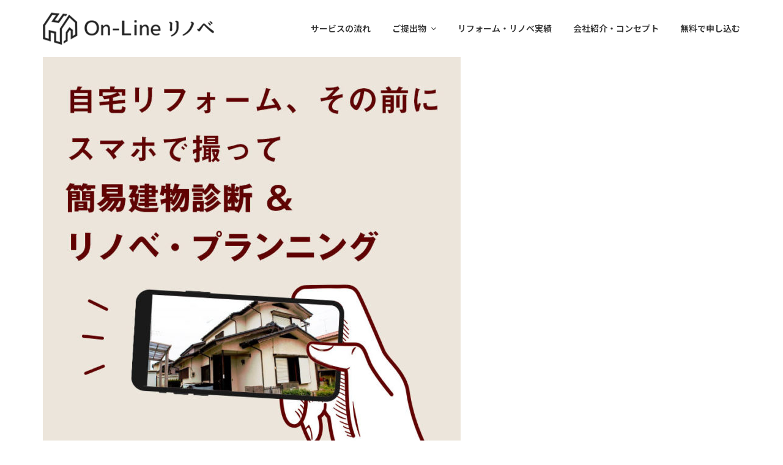

--- FILE ---
content_type: text/html; charset=UTF-8
request_url: https://online-renova.style/home-2/first-s
body_size: 10333
content:
<!DOCTYPE html>
<html dir="ltr" lang="ja" prefix="og: https://ogp.me/ns#">
<head>
<!-- Google Tag Manager -->
<script>(function(w,d,s,l,i){w[l]=w[l]||[];w[l].push({'gtm.start':
new Date().getTime(),event:'gtm.js'});var f=d.getElementsByTagName(s)[0],
j=d.createElement(s),dl=l!='dataLayer'?'&l='+l:'';j.async=true;j.src=
'https://www.googletagmanager.com/gtm.js?id='+i+dl;f.parentNode.insertBefore(j,f);
})(window,document,'script','dataLayer','GTM-WB8FKS5');</script>
<!-- End Google Tag Manager -->
<meta charset="UTF-8">
<link rel="profile" href="https://gmpg.org/xfn/11">
<title>first-S | オンライン・リノベ</title>
	<style>img:is([sizes="auto" i], [sizes^="auto," i]) { contain-intrinsic-size: 3000px 1500px }</style>
	
		<!-- All in One SEO 4.8.3.1 - aioseo.com -->
	<meta name="robots" content="max-image-preview:large" />
	<link rel="canonical" href="https://online-renova.style/home-2/first-s" />
	<meta name="generator" content="All in One SEO (AIOSEO) 4.8.3.1" />
		<meta property="og:locale" content="ja_JP" />
		<meta property="og:site_name" content="オンライン・リノベ" />
		<meta property="og:type" content="article" />
		<meta property="og:title" content="first-S | オンライン・リノベ" />
		<meta property="og:url" content="https://online-renova.style/home-2/first-s" />
		<meta property="article:published_time" content="2020-07-15T05:17:08+00:00" />
		<meta property="article:modified_time" content="2020-07-15T05:17:08+00:00" />
		<meta name="twitter:card" content="summary" />
		<meta name="twitter:title" content="first-S | オンライン・リノベ" />
		<script type="application/ld+json" class="aioseo-schema">
			{"@context":"https:\/\/schema.org","@graph":[{"@type":"BreadcrumbList","@id":"https:\/\/online-renova.style\/home-2\/first-s#breadcrumblist","itemListElement":[{"@type":"ListItem","@id":"https:\/\/online-renova.style#listItem","position":1,"name":"\u30db\u30fc\u30e0","item":"https:\/\/online-renova.style","nextItem":{"@type":"ListItem","@id":"https:\/\/online-renova.style\/home-2\/first-s#listItem","name":"first-S"}},{"@type":"ListItem","@id":"https:\/\/online-renova.style\/home-2\/first-s#listItem","position":2,"name":"first-S","previousItem":{"@type":"ListItem","@id":"https:\/\/online-renova.style#listItem","name":"\u30db\u30fc\u30e0"}}]},{"@type":"ItemPage","@id":"https:\/\/online-renova.style\/home-2\/first-s#itempage","url":"https:\/\/online-renova.style\/home-2\/first-s","name":"first-S | \u30aa\u30f3\u30e9\u30a4\u30f3\u30fb\u30ea\u30ce\u30d9","inLanguage":"ja","isPartOf":{"@id":"https:\/\/online-renova.style\/#website"},"breadcrumb":{"@id":"https:\/\/online-renova.style\/home-2\/first-s#breadcrumblist"},"author":{"@id":"https:\/\/online-renova.style\/archives\/author\/karakuri8#author"},"creator":{"@id":"https:\/\/online-renova.style\/archives\/author\/karakuri8#author"},"datePublished":"2020-07-15T14:17:08+09:00","dateModified":"2020-07-15T14:17:08+09:00"},{"@type":"Organization","@id":"https:\/\/online-renova.style\/#organization","name":"\u30aa\u30f3\u30e9\u30a4\u30f3\u30fb\u30ea\u30ce\u30d9","url":"https:\/\/online-renova.style\/"},{"@type":"Person","@id":"https:\/\/online-renova.style\/archives\/author\/karakuri8#author","url":"https:\/\/online-renova.style\/archives\/author\/karakuri8","name":"karakuri8","image":{"@type":"ImageObject","@id":"https:\/\/online-renova.style\/home-2\/first-s#authorImage","url":"https:\/\/secure.gravatar.com\/avatar\/27ccdd9e9ab79730ae056eaeda2fe2314b0b39ab555171d3d3df0cbb14a47000?s=96&d=mm&r=g","width":96,"height":96,"caption":"karakuri8"}},{"@type":"WebSite","@id":"https:\/\/online-renova.style\/#website","url":"https:\/\/online-renova.style\/","name":"\u30aa\u30f3\u30e9\u30a4\u30f3\u30fb\u30ea\u30ce\u30d9","inLanguage":"ja","publisher":{"@id":"https:\/\/online-renova.style\/#organization"}}]}
		</script>
		<!-- All in One SEO -->

<meta name="generator" content="Total WordPress Theme v5.11.1">
<meta name="viewport" content="width=device-width, initial-scale=1">
<link rel="alternate" type="application/rss+xml" title="オンライン・リノベ &raquo; フィード" href="https://online-renova.style/feed" />
<link rel="alternate" type="application/rss+xml" title="オンライン・リノベ &raquo; コメントフィード" href="https://online-renova.style/comments/feed" />
<link rel="alternate" type="application/rss+xml" title="オンライン・リノベ &raquo; first-S のコメントのフィード" href="https://online-renova.style/home-2/first-s/feed" />
<link rel="preload" href="https://online-renova.style/wp-content/themes/Total/assets/lib/ticons/fonts/ticons.woff2" type="font/woff2" as="font" crossorigin><link rel='stylesheet' id='js_composer_front-css' href='https://online-renova.style/wp-content/plugins/js_composer/assets/css/js_composer.min.css?ver=7.3' media='all' />
<link rel='stylesheet' id='hamburger.css-css' href='https://online-renova.style/wp-content/plugins/wp-responsive-menu/assets/css/wpr-hamburger.css?ver=3.2' media='all' />
<link rel='stylesheet' id='wprmenu.css-css' href='https://online-renova.style/wp-content/plugins/wp-responsive-menu/assets/css/wprmenu.css?ver=3.2' media='all' />
<style id='wprmenu.css-inline-css'>
@media only screen and ( max-width: 1025px ) {html body div.wprm-wrapper {overflow: scroll;}#mg-wprm-wrap ul li {border-top: solid 1px rgba(255,255,255,0.05);border-bottom: solid 1px rgba(255,255,255,0.05);}#wprmenu_bar {background-image: url();background-size: cover ;background-repeat: repeat;}#wprmenu_bar {background-color: #0f0001;}html body div#mg-wprm-wrap .wpr_submit .icon.icon-search {color: #ffffff;}#wprmenu_bar .menu_title,#wprmenu_bar .wprmenu_icon_menu,#wprmenu_bar .menu_title a {color: #ffffff;}#wprmenu_bar .menu_title a {font-size: 20px;font-weight: ;}#mg-wprm-wrap li.menu-item a {font-size: 15px;text-transform: ;font-weight: ;}#mg-wprm-wrap li.menu-item-has-children ul.sub-menu a {font-size: 15px;text-transform: ;font-weight: ;}#mg-wprm-wrap li.current-menu-item > a {background: #424242;}#mg-wprm-wrap li.current-menu-item > a,#mg-wprm-wrap li.current-menu-item span.wprmenu_icon{color: #ffffff !important;}#mg-wprm-wrap {background-color: #0f0001;}.cbp-spmenu-push-toright,.cbp-spmenu-push-toright .mm-slideout {left: 80% ;}.cbp-spmenu-push-toleft {left: -80% ;}#mg-wprm-wrap.cbp-spmenu-right,#mg-wprm-wrap.cbp-spmenu-left,#mg-wprm-wrap.cbp-spmenu-right.custom,#mg-wprm-wrap.cbp-spmenu-left.custom,.cbp-spmenu-vertical {width: 80%;max-width: 400px;}#mg-wprm-wrap ul#wprmenu_menu_ul li.menu-item a,div#mg-wprm-wrap ul li span.wprmenu_icon {color: #ffffff;}#mg-wprm-wrap ul#wprmenu_menu_ul li.menu-item:valid ~ a{color: #ffffff;}#mg-wprm-wrap ul#wprmenu_menu_ul li.menu-item a:hover {background: #424242;color: #ffffff !important;}div#mg-wprm-wrap ul>li:hover>span.wprmenu_icon {color: #ffffff !important;}.wprmenu_bar .hamburger-inner,.wprmenu_bar .hamburger-inner::before,.wprmenu_bar .hamburger-inner::after {background: #ffffff;}.wprmenu_bar .hamburger:hover .hamburger-inner,.wprmenu_bar .hamburger:hover .hamburger-inner::before,.wprmenu_bar .hamburger:hover .hamburger-inner::after {background: #ffffff;}div.wprmenu_bar div.hamburger{padding-right: 6px !important;}#wprmenu_menu.left {width:80%;left: -80%;right: auto;}#wprmenu_menu.right {width:80%;right: -80%;left: auto;}html body div#wprmenu_bar {height : 42px;}#mg-wprm-wrap.cbp-spmenu-left,#mg-wprm-wrap.cbp-spmenu-right,#mg-widgetmenu-wrap.cbp-spmenu-widget-left,#mg-widgetmenu-wrap.cbp-spmenu-widget-right {top: 42px !important;}.wprmenu_bar .hamburger {float: left;}.wprmenu_bar #custom_menu_icon.hamburger {top: px;left: px;float: left !important;background-color: #cccccc;}.wpr_custom_menu #custom_menu_icon {display: block;}html { padding-top: 42px !important; }#wprmenu_bar,#mg-wprm-wrap { display: block; }div#wpadminbar { position: fixed; }}
</style>
<link rel='stylesheet' id='wpr_icons-css' href='https://online-renova.style/wp-content/plugins/wp-responsive-menu/inc/assets/icons/wpr-icons.css?ver=3.2' media='all' />
<link rel='stylesheet' id='parent-style-css' href='https://online-renova.style/wp-content/themes/Total/style.css?ver=5.11.1' media='all' />
<link rel='stylesheet' id='elementor-frontend-css' href='https://online-renova.style/wp-content/plugins/elementor/assets/css/frontend.min.css?ver=3.21.4' media='all' />
<link rel='stylesheet' id='wpex-elementor-css' href='https://online-renova.style/wp-content/themes/Total/assets/css/wpex-elementor.css?ver=5.11.1' media='all' />
<link rel='stylesheet' id='wpex-style-css' href='https://online-renova.style/wp-content/themes/total-child-theme/style.css?ver=5.11.1' media='all' />
<link rel='stylesheet' id='wpex-mobile-menu-breakpoint-max-css' href='https://online-renova.style/wp-content/themes/Total/assets/css/wpex-mobile-menu-breakpoint-max.css?ver=5.11.1' media='only screen and (max-width:1025px)' />
<link rel='stylesheet' id='wpex-mobile-menu-breakpoint-min-css' href='https://online-renova.style/wp-content/themes/Total/assets/css/wpex-mobile-menu-breakpoint-min.css?ver=5.11.1' media='only screen and (min-width:1026px)' />
<link rel='stylesheet' id='wpex-wpbakery-css' href='https://online-renova.style/wp-content/themes/Total/assets/css/frontend/wpbakery.css?ver=5.11.1' media='all' />
<link rel='stylesheet' id='ticons-css' href='https://online-renova.style/wp-content/themes/Total/assets/lib/ticons/css/ticons.min.css?ver=1.0.1' media='all' />
<link rel='stylesheet' id='vcex-shortcodes-css' href='https://online-renova.style/wp-content/themes/Total/assets/css/vcex-shortcodes.css?ver=5.11.1' media='all' />
<link rel='stylesheet' id='elementor-icons-css' href='https://online-renova.style/wp-content/plugins/elementor/assets/lib/eicons/css/elementor-icons.min.css?ver=5.29.0' media='all' />
<link rel='stylesheet' id='swiper-css' href='https://online-renova.style/wp-content/plugins/elementor/assets/lib/swiper/v8/css/swiper.min.css?ver=8.4.5' media='all' />
<link rel='stylesheet' id='elementor-post-1812-css' href='https://online-renova.style/wp-content/uploads/elementor/css/post-1812.css?ver=1724737586' media='all' />
<link rel='stylesheet' id='elementor-pro-css' href='https://online-renova.style/wp-content/plugins/elementor-pro/assets/css/frontend.min.css?ver=3.21.2' media='all' />
<link rel='stylesheet' id='elementor-global-css' href='https://online-renova.style/wp-content/uploads/elementor/css/global.css?ver=1724737587' media='all' />
<link rel='stylesheet' id='elementor-post-226-css' href='https://online-renova.style/wp-content/uploads/elementor/css/post-226.css?ver=1724737587' media='all' />
<link rel='stylesheet' id='google-fonts-1-css' href='https://fonts.googleapis.com/css?family=Noto+Sans+JP%3A100%2C100italic%2C200%2C200italic%2C300%2C300italic%2C400%2C400italic%2C500%2C500italic%2C600%2C600italic%2C700%2C700italic%2C800%2C800italic%2C900%2C900italic&#038;display=auto&#038;ver=6.8.3' media='all' />
<link rel='stylesheet' id='elementor-icons-shared-0-css' href='https://online-renova.style/wp-content/plugins/elementor/assets/lib/font-awesome/css/fontawesome.min.css?ver=5.15.3' media='all' />
<link rel='stylesheet' id='elementor-icons-fa-solid-css' href='https://online-renova.style/wp-content/plugins/elementor/assets/lib/font-awesome/css/solid.min.css?ver=5.15.3' media='all' />
<link rel="preconnect" href="https://fonts.gstatic.com/" crossorigin><script src="https://online-renova.style/wp-includes/js/jquery/jquery.min.js?ver=3.7.1" id="jquery-core-js"></script>
<script src="https://online-renova.style/wp-includes/js/jquery/jquery-migrate.min.js?ver=3.4.1" id="jquery-migrate-js"></script>
<script src="https://online-renova.style/wp-content/plugins/wp-responsive-menu/assets/js/modernizr.custom.js?ver=3.2" id="modernizr-js"></script>
<script src="https://online-renova.style/wp-content/plugins/wp-responsive-menu/assets/js/touchSwipe.js?ver=3.2" id="touchSwipe-js"></script>
<script id="wprmenu.js-js-extra">
var wprmenu = {"zooming":"","from_width":"1025","push_width":"400","menu_width":"80","parent_click":"","swipe":"1","enable_overlay":"","wprmenuDemoId":""};
</script>
<script src="https://online-renova.style/wp-content/plugins/wp-responsive-menu/assets/js/wprmenu.js?ver=3.2" id="wprmenu.js-js"></script>
<script></script><link rel="https://api.w.org/" href="https://online-renova.style/wp-json/" /><link rel="alternate" title="JSON" type="application/json" href="https://online-renova.style/wp-json/wp/v2/media/2115" /><link rel="EditURI" type="application/rsd+xml" title="RSD" href="https://online-renova.style/xmlrpc.php?rsd" />
<meta name="generator" content="WordPress 6.8.3" />
<link rel='shortlink' href='https://online-renova.style/?p=2115' />
<link rel="alternate" title="oEmbed (JSON)" type="application/json+oembed" href="https://online-renova.style/wp-json/oembed/1.0/embed?url=https%3A%2F%2Fonline-renova.style%2Fhome-2%2Ffirst-s" />
<link rel="alternate" title="oEmbed (XML)" type="text/xml+oembed" href="https://online-renova.style/wp-json/oembed/1.0/embed?url=https%3A%2F%2Fonline-renova.style%2Fhome-2%2Ffirst-s&#038;format=xml" />
<meta name="generator" content="Elementor 3.21.4; features: e_optimized_assets_loading, additional_custom_breakpoints; settings: css_print_method-external, google_font-enabled, font_display-auto">
<style>.recentcomments a{display:inline !important;padding:0 !important;margin:0 !important;}</style><noscript><style>body:not(.content-full-screen) .wpex-vc-row-stretched[data-vc-full-width-init="false"]{visibility:visible;}</style></noscript>		<style id="wp-custom-css">
			@import url('https://fonts.googleapis.com/css?family=Noto+Sans+JP:100,300,400,500,700,900&display=swap&subset=japanese');@import url('https://fonts.googleapis.com/css?family=Noto+Serif+JP:200,300,400,500,600,700,900&display=swap&subset=japanese');html,body,div,span,applet,object,iframe,h1,h2,h3,h4,h5,h6,p,blockquote,pre,abbr,acronym,address,big,cite,code,del,dfn,em,img,ins,kbd,q,s,samp,small,strike,strong,sub,sup,tt,var,b,u,i,center,dl,dt,dd,ol,ul,li,fieldset,form,label,legend,table,caption,tbody,tfoot,thead,tr,th,td,article,aside,canvas,details,embed,figure,figcaption,footer,header,hgroup,menu,nav,output,ruby,section,summary,time,mark,audio,video{font-family:'Noto Sans JP' }/** p,th,td{font-size:16px}**//* マーカー線・赤 */.marker{background:linear-gradient(transparent 75%,#fff799 75%);font-weight:600}/* ボタン１ */.btn-flat-1{font-family:'Noto Sans JP';margin-top:10px;margin-bottom:10px;position:relative;display:inline-block;font-size:16px; font-weight:700!important;padding:.5em .75em;text-decoration:none;color:#FFF;background:#600000;transition:.4s;border-radius:4px}.btn-flat-1:hover{background:#4A0000}		</style>
		<noscript><style> .wpb_animate_when_almost_visible { opacity: 1; }</style></noscript><style data-type="wpex-css" id="wpex-css">/*TYPOGRAPHY*/body{color:#212121}.main-navigation-ul .link-inner{font-weight:600;font-size:14px}.main-navigation-ul .sub-menu .link-inner{font-weight:400;font-size:14px}@media(max-width:1024px){.main-navigation-ul .link-inner{font-size:14px}.main-navigation-ul .sub-menu .link-inner{font-size:14px}}/*CUSTOMIZER STYLING*/#site-scroll-top{background-color:#600000;color:#ffffff}#site-scroll-top:hover{background-color:#db7a58}:root,.boxed-main-layout.wpex-responsive #wrap{--wpex-container-width:1140px}#top-bar-wrap{background-color:#f4f4f4}.wpex-top-bar-sticky{background-color:#f4f4f4}#top-bar{padding-top:5px;padding-bottom:5px}.header-padding{padding-top:20px;padding-bottom:20px}:root{--wpex-site-header-shrink-start-height:70px;--wpex-site-header-shrink-end-height:30px;--wpex-vc-column-inner-margin-bottom:40px}#site-navigation-wrap{--wpex-main-nav-gutter:5px;--wpex-main-nav-link-color:#333333;--wpex-hover-main-nav-link-color:#333333;--wpex-active-main-nav-link-color:#333333;--wpex-hover-main-nav-link-color:#600000;--wpex-dropmenu-border-color:#737272;--wpex-dropmenu-caret-border-color:#737272;--wpex-megamenu-divider-color:#737272}@media only screen and (max-width:767px){#site-logo .logo-img{max-width:220px}}</style></head>

<body data-rsssl=1 class="attachment wp-singular attachment-template-default attachmentid-2115 attachment-jpeg wp-custom-logo wp-embed-responsive wp-theme-Total wp-child-theme-total-child-theme wpex-theme wpex-responsive full-width-main-layout no-composer wpex-live-site wpex-has-primary-bottom-spacing site-full-width content-full-width sidebar-widget-icons hasnt-overlay-header page-header-disabled wpex-mobile-toggle-menu-custom has-mobile-menu wpex-share-p-horizontal wpex-no-js wpb-js-composer js-comp-ver-7.3 vc_responsive elementor-default elementor-kit-1812">
<!-- Google Tag Manager (noscript) -->
<noscript><iframe src="https://www.googletagmanager.com/ns.html?id=GTM-WB8FKS5"
height="0" width="0" style="display:none;visibility:hidden"></iframe></noscript>
<!-- End Google Tag Manager (noscript) -->
	
<a href="#content" class="skip-to-content wpex-absolute wpex-opacity-0 wpex-no-underline">Skip to content</a>

	
	<span data-ls_id="#site_top" tabindex="-1"></span>
	<div id="outer-wrap" class="clr">

		
		<div id="wrap" class="clr">

			

	<header id="site-header" class="header-one wpex-dropdown-style-minimal wpex-dropdowns-shadow-five fixed-scroll wpex-z-99 has-sticky-dropshadow shrink-sticky-header on-shrink-adjust-height dyn-styles wpex-print-hidden wpex-relative wpex-clr">

		
		<div id="site-header-inner" class="header-one-inner header-padding container wpex-relative wpex-h-100 wpex-py-30 wpex-clr">
<div id="site-logo" class="site-branding header-one-logo logo-padding wpex-table">
	<div id="site-logo-inner" class="wpex-table-cell wpex-align-middle wpex-clr"><a id="site-logo-link" href="https://online-renova.style/" rel="home" class="main-logo"><img fetchpriority="high" src="https://online-renova.style/wp-content/uploads/2020/08/logo-min.png" alt="オンライン・リノベ" class="logo-img" width="280" height="53" data-no-retina data-skip-lazy fetchpriority="high" srcset="https://online-renova.style/wp-content/uploads/2020/08/logo-min.png 1x,https://online-renova.style/wp-content/uploads/2020/08/logo.png 2x"></a></div>

</div>

<div id="site-navigation-wrap" class="navbar-style-one navbar-fixed-height navbar-fixed-line-height wpex-dropdown-top-border wpex-stretch-megamenus hide-at-mm-breakpoint wpex-clr wpex-print-hidden">
	<nav id="site-navigation" class="navigation main-navigation main-navigation-one wpex-clr" aria-label="Main menu"><ul id="menu-%e3%83%a1%e3%83%8b%e3%83%a5%e3%83%bc" class="main-navigation-ul dropdown-menu wpex-dropdown-menu wpex-dropdown-menu--onhover"><li id="menu-item-431" class="menu-item menu-item-type-post_type menu-item-object-page menu-item-431"><a href="https://online-renova.style/flow"><span class="link-inner">サービスの流れ</span></a></li>
<li id="menu-item-1832" class="menu-item menu-item-type-post_type menu-item-object-page menu-item-has-children dropdown menu-item-1832"><a href="https://online-renova.style/submission"><span class="link-inner">ご提出物 <span class="nav-arrow top-level"><span class="nav-arrow__icon ticon ticon-angle-down" aria-hidden="true"></span></span></span></a>
<ul class="sub-menu">
	<li id="menu-item-2027" class="menu-item menu-item-type-post_type menu-item-object-page menu-item-2027"><a href="https://online-renova.style/submission"><span class="link-inner">診断に必要なご提出物</span></a></li>
	<li id="menu-item-2026" class="menu-item menu-item-type-post_type menu-item-object-page menu-item-2026"><a href="https://online-renova.style/tegaki-madorizu"><span class="link-inner">手書き間取り図のつくりかた</span></a></li>
</ul>
</li>
<li id="menu-item-2591" class="menu-item menu-item-type-custom menu-item-object-custom menu-item-2591"><a target="_blank" href="https://renova.style/works_category/works/"><span class="link-inner">リフォーム・リノベ実績</span></a></li>
<li id="menu-item-2406" class="menu-item menu-item-type-custom menu-item-object-custom menu-item-2406"><a target="_blank" href="https://renova.style/about/"><span class="link-inner">会社紹介・コンセプト</span></a></li>
<li id="menu-item-2580" class="menu-item menu-item-type-post_type menu-item-object-page menu-item-2580"><a href="https://online-renova.style/request-form"><span class="link-inner">無料で申し込む</span></a></li>
</ul></nav>
</div>

</div>

		
	</header>



			
			<main id="main" class="site-main clr">

				
	<div class="container wpex-clr">

		
		<div id="primary" class="content-area">

			
			<div id="content" class="site-content">

				
				
						<div id="attachment-post-media"><img width="683" height="1024" src="https://online-renova.style/wp-content/uploads/2020/07/first-S-683x1024.jpg" class="wpex-align-middle" alt="" decoding="async" srcset="https://online-renova.style/wp-content/uploads/2020/07/first-S-683x1024.jpg 683w, https://online-renova.style/wp-content/uploads/2020/07/first-S-200x300.jpg 200w, https://online-renova.style/wp-content/uploads/2020/07/first-S-768x1152.jpg 768w, https://online-renova.style/wp-content/uploads/2020/07/first-S.jpg 800w" sizes="(max-width: 683px) 100vw, 683px" /></div>

						<div id="attachment-post-content" class="entry wpex-mt-20 wpex-clr"></div>

						<div id="attachment-post-footer" class="wpex-mt-20 wpex-last-mb-0">
							<strong>Downloads</strong>: <a href="https://online-renova.style/wp-content/uploads/2020/07/first-S.jpg" download>full (800x1200)</a> | <a href="https://online-renova.style/wp-content/uploads/2020/07/first-S-683x1024.jpg" download>large (683x1024)</a> | <a href="https://online-renova.style/wp-content/uploads/2020/07/first-S-200x300.jpg" download>medium (200x300)</a> | <a href="https://online-renova.style/wp-content/uploads/2020/07/first-S-150x150.jpg" download>thumbnail (150x150)</a>						</div>

					
				
				
			</div>

			
		</div>

		
	</div>


			
		</main>

		
		

		<div data-elementor-type="footer" data-elementor-id="226" class="elementor elementor-226 elementor-location-footer" data-elementor-post-type="elementor_library">
					<section class="elementor-section elementor-top-section elementor-element elementor-element-ba104f9 elementor-section-full_width elementor-hidden-desktop elementor-hidden-tablet elementor-section-height-default elementor-section-height-default" data-id="ba104f9" data-element_type="section" data-settings="{&quot;sticky&quot;:&quot;bottom&quot;,&quot;sticky_on&quot;:[&quot;tablet&quot;,&quot;mobile&quot;],&quot;sticky_offset&quot;:0,&quot;sticky_effects_offset&quot;:0}">
						<div class="elementor-container elementor-column-gap-no">
					<div class="elementor-column elementor-col-50 elementor-top-column elementor-element elementor-element-f4fd94d" data-id="f4fd94d" data-element_type="column">
			<div class="elementor-widget-wrap elementor-element-populated">
						<div class="elementor-element elementor-element-405cf21 elementor-hidden-desktop elementor-cta--skin-classic elementor-animated-content elementor-bg-transform elementor-bg-transform-zoom-in elementor-widget elementor-widget-call-to-action" data-id="405cf21" data-element_type="widget" data-widget_type="call-to-action.default">
				<div class="elementor-widget-container">
					<a class="elementor-cta" href="https://renova.style/about/" target="_blank">
							<div class="elementor-cta__content">
				
									<div class="elementor-cta__title elementor-cta__content-item elementor-content-item">
						<i class="fas fa-external-link-alt"></i>　当社について					</div>
				
				
							</div>
						</a>
				</div>
				</div>
					</div>
		</div>
				<div class="elementor-column elementor-col-50 elementor-top-column elementor-element elementor-element-89e2b18" data-id="89e2b18" data-element_type="column">
			<div class="elementor-widget-wrap elementor-element-populated">
						<div class="elementor-element elementor-element-2752e2b elementor-hidden-desktop elementor-cta--skin-classic elementor-animated-content elementor-bg-transform elementor-bg-transform-zoom-in elementor-widget elementor-widget-call-to-action" data-id="2752e2b" data-element_type="widget" data-widget_type="call-to-action.default">
				<div class="elementor-widget-container">
					<a class="elementor-cta" href="https://online-renova.style/request-form">
							<div class="elementor-cta__content">
				
									<div class="elementor-cta__title elementor-cta__content-item elementor-content-item">
						<i aria-hidden="true" class="fas fa-th-list"></i>　無料申込みはこちら					</div>
				
				
							</div>
						</a>
				</div>
				</div>
					</div>
		</div>
					</div>
		</section>
				<section class="elementor-section elementor-top-section elementor-element elementor-element-23f2d03 footer-button elementor-hidden-phone elementor-section-boxed elementor-section-height-default elementor-section-height-default" data-id="23f2d03" data-element_type="section" data-settings="{&quot;background_background&quot;:&quot;classic&quot;}">
						<div class="elementor-container elementor-column-gap-extended">
					<div class="elementor-column elementor-col-100 elementor-top-column elementor-element elementor-element-9d47563" data-id="9d47563" data-element_type="column">
			<div class="elementor-widget-wrap elementor-element-populated">
						<section class="elementor-section elementor-inner-section elementor-element elementor-element-6fe5a5d elementor-section-boxed elementor-section-height-default elementor-section-height-default" data-id="6fe5a5d" data-element_type="section">
						<div class="elementor-container elementor-column-gap-default">
					<div class="elementor-column elementor-col-100 elementor-inner-column elementor-element elementor-element-f2999d6 elementor-hidden-phone" data-id="f2999d6" data-element_type="column">
			<div class="elementor-widget-wrap elementor-element-populated">
						<div class="elementor-element elementor-element-ab6cea7 elementor-align-center elementor-widget elementor-widget-button" data-id="ab6cea7" data-element_type="widget" data-widget_type="button.default">
				<div class="elementor-widget-container">
					<div class="elementor-button-wrapper">
			<a class="elementor-button elementor-button-link elementor-size-xl" href="https://online-renova.style/request-form">
						<span class="elementor-button-content-wrapper">
						<span class="elementor-button-icon elementor-align-icon-right">
				<i aria-hidden="true" class="fas fa-arrow-circle-right"></i>			</span>
									<span class="elementor-button-text">無料のオンライン・リノベに申し込む</span>
					</span>
					</a>
		</div>
				</div>
				</div>
				<div class="elementor-element elementor-element-a0eb203 elementor-widget elementor-widget-text-editor" data-id="a0eb203" data-element_type="widget" data-widget_type="text-editor.default">
				<div class="elementor-widget-container">
							<p>※ お申し込み後のセールス活動は一切ありませんので、安心してお申し込みください</p>						</div>
				</div>
					</div>
		</div>
					</div>
		</section>
					</div>
		</div>
					</div>
		</section>
				<section class="elementor-section elementor-top-section elementor-element elementor-element-3ab94c7d elementor-section-boxed elementor-section-height-default elementor-section-height-default" data-id="3ab94c7d" data-element_type="section" data-settings="{&quot;background_background&quot;:&quot;classic&quot;}">
						<div class="elementor-container elementor-column-gap-default">
					<div class="elementor-column elementor-col-33 elementor-top-column elementor-element elementor-element-3bb3cb3e" data-id="3bb3cb3e" data-element_type="column">
			<div class="elementor-widget-wrap elementor-element-populated">
						<div class="elementor-element elementor-element-ab86d9b elementor-widget elementor-widget-image" data-id="ab86d9b" data-element_type="widget" data-widget_type="image.default">
				<div class="elementor-widget-container">
													<img width="280" height="53" src="https://online-renova.style/wp-content/uploads/2020/08/logo-white-min.png" class="attachment-large size-large wp-image-2333" alt="" />													</div>
				</div>
				<div class="elementor-element elementor-element-0858141 elementor-widget elementor-widget-text-editor" data-id="0858141" data-element_type="widget" data-widget_type="text-editor.default">
				<div class="elementor-widget-container">
							<p>リノベーション専門の設計事務所<br /><span style="font-size: 18px;">株式会社リノベ</span></p>						</div>
				</div>
				<div class="elementor-element elementor-element-2b700a4 elementor-widget elementor-widget-text-editor" data-id="2b700a4" data-element_type="widget" data-widget_type="text-editor.default">
				<div class="elementor-widget-container">
							<p>〒300-1256 茨城県つくば市森の里91-7<br />TEL：<a href="tel:0298795600"><span style="color: #ffffff;">029-879-5600</span></a><br />FAX：<span style="color: #ffffff;">029-879-5605</span><br />HP：<span style="color: #ffffff;"><a style="color: #ffffff;" href="https://renova.style/" target="_blank" rel="noopener">https://renova.style/</a></span><br />HP：<span style="color: #ffffff;"><a style="color: #ffffff;" href="https://online-renova.style/">https://online-renova.style/</a></span></p>						</div>
				</div>
					</div>
		</div>
				<div class="elementor-column elementor-col-33 elementor-top-column elementor-element elementor-element-286c24f" data-id="286c24f" data-element_type="column">
			<div class="elementor-widget-wrap elementor-element-populated">
						<div class="elementor-element elementor-element-62b8dcb9 elementor-widget elementor-widget-heading" data-id="62b8dcb9" data-element_type="widget" data-widget_type="heading.default">
				<div class="elementor-widget-container">
			<div class="elementor-heading-title elementor-size-default">サイトマップ</div>		</div>
				</div>
				<div class="elementor-element elementor-element-72b948a2 elementor-align-left elementor-mobile-align-left elementor-icon-list--layout-traditional elementor-list-item-link-full_width elementor-widget elementor-widget-icon-list" data-id="72b948a2" data-element_type="widget" data-widget_type="icon-list.default">
				<div class="elementor-widget-container">
					<ul class="elementor-icon-list-items">
							<li class="elementor-icon-list-item">
											<a href="https://online-renova.style/">

											<span class="elementor-icon-list-text">トップページ</span>
											</a>
									</li>
								<li class="elementor-icon-list-item">
											<a href="https://online-renova.style/flow">

											<span class="elementor-icon-list-text">無料診断の流れ</span>
											</a>
									</li>
								<li class="elementor-icon-list-item">
											<a href="https://online-renova.style/submission">

											<span class="elementor-icon-list-text">診断に必要なご提出物</span>
											</a>
									</li>
								<li class="elementor-icon-list-item">
											<a href="https://online-renova.style/tegaki-madorizu">

											<span class="elementor-icon-list-text">手書き間取り図のつくりかた</span>
											</a>
									</li>
								<li class="elementor-icon-list-item">
											<a href="https://online-renova.style/works">

											<span class="elementor-icon-list-text">リフォーム・リノベ実績</span>
											</a>
									</li>
								<li class="elementor-icon-list-item">
											<a href="https://renova.style/about/" target="_blank">

											<span class="elementor-icon-list-text">会社紹介・コンセプト</span>
											</a>
									</li>
								<li class="elementor-icon-list-item">
											<a href="https://online-renova.style/request-form">

											<span class="elementor-icon-list-text">オンライン・リノベに申し込む</span>
											</a>
									</li>
						</ul>
				</div>
				</div>
					</div>
		</div>
				<div class="elementor-column elementor-col-33 elementor-top-column elementor-element elementor-element-d07af22" data-id="d07af22" data-element_type="column">
			<div class="elementor-widget-wrap elementor-element-populated">
						<div class="elementor-element elementor-element-57a557f elementor-widget elementor-widget-image" data-id="57a557f" data-element_type="widget" data-widget_type="image.default">
				<div class="elementor-widget-container">
													<img width="696" height="518" src="https://online-renova.style/wp-content/uploads/2020/07/access-01.jpg" class="attachment-large size-large wp-image-1817" alt="" srcset="https://online-renova.style/wp-content/uploads/2020/07/access-01.jpg 696w, https://online-renova.style/wp-content/uploads/2020/07/access-01-300x223.jpg 300w" sizes="(max-width: 696px) 100vw, 696px" />													</div>
				</div>
					</div>
		</div>
					</div>
		</section>
				<footer class="elementor-section elementor-top-section elementor-element elementor-element-6e2f2171 elementor-section-height-min-height elementor-section-content-middle elementor-section-boxed elementor-section-height-default elementor-section-items-middle" data-id="6e2f2171" data-element_type="section" data-settings="{&quot;background_background&quot;:&quot;classic&quot;}">
						<div class="elementor-container elementor-column-gap-default">
					<div class="elementor-column elementor-col-100 elementor-top-column elementor-element elementor-element-6e1b3a9a" data-id="6e1b3a9a" data-element_type="column">
			<div class="elementor-widget-wrap elementor-element-populated">
						<div class="elementor-element elementor-element-2213d131 elementor-widget elementor-widget-heading" data-id="2213d131" data-element_type="widget" data-widget_type="heading.default">
				<div class="elementor-widget-container">
			<div class="elementor-heading-title elementor-size-default"><a href="https://renova.style/" target="_blank">© 株式会社リノベ</a></div>		</div>
				</div>
					</div>
		</div>
					</div>
		</footer>
				</div>
		

	</div>

	
</div>


<a href="#outer-wrap" id="site-scroll-top" class="wpex-flex wpex-items-center wpex-justify-center wpex-fixed wpex-rounded-full wpex-text-center wpex-box-content wpex-transition-all wpex-duration-200 wpex-bottom-0 wpex-right-0 wpex-mr-25 wpex-mb-25 wpex-no-underline wpex-print-hidden wpex-surface-2 wpex-text-4 wpex-hover-bg-accent wpex-invisible wpex-opacity-0" data-scroll-speed="1000" data-scroll-offset="100"><span class="ticon ticon-chevron-up" aria-hidden="true"></span><span class="screen-reader-text">Back To Top</span></a>


<nav class="mobile-toggle-nav wpex-mobile-menu mobile-toggle-nav--animate wpex-surface-1 wpex-hidden wpex-text-2 wpex-togglep-afterheader wpex-z-9999" aria-expanded="false" aria-label="Mobile menu" data-wpex-insert-after="#site-header">
	<div class="mobile-toggle-nav-inner container">
				<ul class="mobile-toggle-nav-ul wpex-h-auto wpex-leading-inherit wpex-list-none wpex-my-0 wpex-mx-auto"></ul>
					</div>
</nav>

<script type="speculationrules">
{"prefetch":[{"source":"document","where":{"and":[{"href_matches":"\/*"},{"not":{"href_matches":["\/wp-*.php","\/wp-admin\/*","\/wp-content\/uploads\/*","\/wp-content\/*","\/wp-content\/plugins\/*","\/wp-content\/themes\/total-child-theme\/*","\/wp-content\/themes\/Total\/*","\/*\\?(.+)"]}},{"not":{"selector_matches":"a[rel~=\"nofollow\"]"}},{"not":{"selector_matches":".no-prefetch, .no-prefetch a"}}]},"eagerness":"conservative"}]}
</script>

			<div class="wprm-wrapper">
        
        <!-- Overlay Starts here -->
			         <!-- Overlay Ends here -->
			
			         <div id="wprmenu_bar" class="wprmenu_bar bodyslide left">
  <div class="hamburger hamburger--slider">
    <span class="hamburger-box">
      <span class="hamburger-inner"></span>
    </span>
  </div>
  <div class="menu_title">
      <a href="https://online-renova.style">
      MENU    </a>
      </div>
</div>			 
			<div class="cbp-spmenu cbp-spmenu-vertical cbp-spmenu-left default " id="mg-wprm-wrap">
				
				
				<ul id="wprmenu_menu_ul">
  
  <li id="menu-item-2382" class="menu-item menu-item-type-post_type menu-item-object-page menu-item-home menu-item-2382"><a href="https://online-renova.style/">トップページ</a></li>
<li id="menu-item-1978" class="menu-item menu-item-type-post_type menu-item-object-page menu-item-1978"><a href="https://online-renova.style/flow">サービスの流れ</a></li>
<li id="menu-item-1979" class="menu-item menu-item-type-post_type menu-item-object-page menu-item-1979"><a href="https://online-renova.style/submission">診断に必要なご提出物</a></li>
<li id="menu-item-2028" class="menu-item menu-item-type-post_type menu-item-object-page menu-item-2028"><a href="https://online-renova.style/tegaki-madorizu">手書き間取り図のつくりかた</a></li>
<li id="menu-item-2590" class="menu-item menu-item-type-custom menu-item-object-custom menu-item-2590"><a target="_blank" href="https://renova.style/works_category/works/">リフォーム・リノベ実績</a></li>
<li id="menu-item-2405" class="menu-item menu-item-type-custom menu-item-object-custom menu-item-2405"><a target="_blank" href="https://renova.style/about/">会社紹介・コンセプト</a></li>
<li id="menu-item-1982" class="menu-item menu-item-type-post_type menu-item-object-page menu-item-1982"><a href="https://online-renova.style/request-form">お申し込み</a></li>

     
</ul>
				
				</div>
			</div>
			    <style type="text/css">
    /* WPR Custom CSS */
#wprmenu_bar .menu_title a { top: -2px; }
    </style>
    <script src="https://online-renova.style/wp-content/themes/Total/assets/js/frontend/wp/comment-reply.min.js?ver=2.7.0" id="wpex-comment-reply-js"></script>
<script id="wpex-core-js-extra">
var wpex_theme_params = {"menuWidgetAccordion":"1","mobileMenuBreakpoint":"1025","i18n":{"openSubmenu":"Open submenu of %s","closeSubmenu":"Close submenu of %s"},"stickyHeaderStyle":"shrink","hasStickyMobileHeader":"","stickyHeaderBreakPoint":"1026","hasStickyHeaderShrink":"1","hasStickyMobileHeaderShrink":"1","shrinkHeaderHeight":"50","selectArrowIcon":"<span class=\"wpex-select-arrow__icon ticon ticon-angle-down\" aria-hidden=\"true\"><\/span>","customSelects":".widget_categories form,.widget_archive select,.vcex-form-shortcode select","scrollToHash":"1","localScrollFindLinks":"1","localScrollHighlight":"1","localScrollUpdateHash":"","scrollToHashTimeout":"500","localScrollTargets":"li.local-scroll a, a.local-scroll, .local-scroll-link, .local-scroll-link > a","localScrollSpeed":"1000","scrollToBehavior":"smooth","mobileMenuOpenSubmenuIcon":"<span class=\"wpex-open-submenu__icon wpex-transition-all wpex-duration-300 ticon ticon-angle-down\" aria-hidden=\"true\"><\/span>"};
</script>
<script src="https://online-renova.style/wp-content/themes/Total/assets/js/frontend/core.min.js?ver=5.11.1" id="wpex-core-js"></script>
<script src="https://online-renova.style/wp-content/themes/Total/assets/js/frontend/mobile-menu/toggle.min.js?ver=5.11.1" id="wpex-mobile-menu-toggle-js"></script>
<script src="https://online-renova.style/wp-content/plugins/elementor-pro/assets/js/webpack-pro.runtime.min.js?ver=3.21.2" id="elementor-pro-webpack-runtime-js"></script>
<script src="https://online-renova.style/wp-content/plugins/elementor/assets/js/webpack.runtime.min.js?ver=3.21.4" id="elementor-webpack-runtime-js"></script>
<script src="https://online-renova.style/wp-content/plugins/elementor/assets/js/frontend-modules.min.js?ver=3.21.4" id="elementor-frontend-modules-js"></script>
<script src="https://online-renova.style/wp-includes/js/dist/hooks.min.js?ver=4d63a3d491d11ffd8ac6" id="wp-hooks-js"></script>
<script src="https://online-renova.style/wp-includes/js/dist/i18n.min.js?ver=5e580eb46a90c2b997e6" id="wp-i18n-js"></script>
<script id="wp-i18n-js-after">
wp.i18n.setLocaleData( { 'text direction\u0004ltr': [ 'ltr' ] } );
</script>
<script id="elementor-pro-frontend-js-before">
var ElementorProFrontendConfig = {"ajaxurl":"https:\/\/online-renova.style\/wp-admin\/admin-ajax.php","nonce":"39fb7ec60d","urls":{"assets":"https:\/\/online-renova.style\/wp-content\/plugins\/elementor-pro\/assets\/","rest":"https:\/\/online-renova.style\/wp-json\/"},"shareButtonsNetworks":{"facebook":{"title":"Facebook","has_counter":true},"twitter":{"title":"Twitter"},"linkedin":{"title":"LinkedIn","has_counter":true},"pinterest":{"title":"Pinterest","has_counter":true},"reddit":{"title":"Reddit","has_counter":true},"vk":{"title":"VK","has_counter":true},"odnoklassniki":{"title":"OK","has_counter":true},"tumblr":{"title":"Tumblr"},"digg":{"title":"Digg"},"skype":{"title":"Skype"},"stumbleupon":{"title":"StumbleUpon","has_counter":true},"mix":{"title":"Mix"},"telegram":{"title":"Telegram"},"pocket":{"title":"Pocket","has_counter":true},"xing":{"title":"XING","has_counter":true},"whatsapp":{"title":"WhatsApp"},"email":{"title":"Email"},"print":{"title":"Print"},"x-twitter":{"title":"X"},"threads":{"title":"Threads"}},"facebook_sdk":{"lang":"ja","app_id":""},"lottie":{"defaultAnimationUrl":"https:\/\/online-renova.style\/wp-content\/plugins\/elementor-pro\/modules\/lottie\/assets\/animations\/default.json"}};
</script>
<script src="https://online-renova.style/wp-content/plugins/elementor-pro/assets/js/frontend.min.js?ver=3.21.2" id="elementor-pro-frontend-js"></script>
<script src="https://online-renova.style/wp-content/plugins/elementor/assets/lib/waypoints/waypoints.min.js?ver=4.0.2" id="elementor-waypoints-js"></script>
<script src="https://online-renova.style/wp-includes/js/jquery/ui/core.min.js?ver=1.13.3" id="jquery-ui-core-js"></script>
<script id="elementor-frontend-js-before">
var elementorFrontendConfig = {"environmentMode":{"edit":false,"wpPreview":false,"isScriptDebug":false},"i18n":{"shareOnFacebook":"Facebook \u3067\u5171\u6709","shareOnTwitter":"Twitter \u3067\u5171\u6709","pinIt":"\u30d4\u30f3\u3059\u308b","download":"\u30c0\u30a6\u30f3\u30ed\u30fc\u30c9","downloadImage":"\u753b\u50cf\u3092\u30c0\u30a6\u30f3\u30ed\u30fc\u30c9","fullscreen":"\u30d5\u30eb\u30b9\u30af\u30ea\u30fc\u30f3","zoom":"\u30ba\u30fc\u30e0","share":"\u30b7\u30a7\u30a2","playVideo":"\u52d5\u753b\u518d\u751f","previous":"\u524d","next":"\u6b21","close":"\u9589\u3058\u308b","a11yCarouselWrapperAriaLabel":"Carousel | Horizontal scrolling: Arrow Left & Right","a11yCarouselPrevSlideMessage":"Previous slide","a11yCarouselNextSlideMessage":"Next slide","a11yCarouselFirstSlideMessage":"This is the first slide","a11yCarouselLastSlideMessage":"This is the last slide","a11yCarouselPaginationBulletMessage":"Go to slide"},"is_rtl":false,"breakpoints":{"xs":0,"sm":480,"md":768,"lg":1025,"xl":1440,"xxl":1600},"responsive":{"breakpoints":{"mobile":{"label":"\u30e2\u30d0\u30a4\u30eb\u7e26\u5411\u304d","value":767,"default_value":767,"direction":"max","is_enabled":true},"mobile_extra":{"label":"\u30e2\u30d0\u30a4\u30eb\u6a2a\u5411\u304d","value":880,"default_value":880,"direction":"max","is_enabled":false},"tablet":{"label":"Tablet Portrait","value":1024,"default_value":1024,"direction":"max","is_enabled":true},"tablet_extra":{"label":"Tablet Landscape","value":1200,"default_value":1200,"direction":"max","is_enabled":false},"laptop":{"label":"\u30ce\u30fc\u30c8\u30d1\u30bd\u30b3\u30f3","value":1366,"default_value":1366,"direction":"max","is_enabled":false},"widescreen":{"label":"\u30ef\u30a4\u30c9\u30b9\u30af\u30ea\u30fc\u30f3","value":2400,"default_value":2400,"direction":"min","is_enabled":false}}},"version":"3.21.4","is_static":false,"experimentalFeatures":{"e_optimized_assets_loading":true,"additional_custom_breakpoints":true,"e_swiper_latest":true,"container_grid":true,"theme_builder_v2":true,"home_screen":true,"ai-layout":true,"landing-pages":true,"form-submissions":true},"urls":{"assets":"https:\/\/online-renova.style\/wp-content\/plugins\/elementor\/assets\/"},"swiperClass":"swiper","settings":{"page":[],"editorPreferences":[]},"kit":{"global_image_lightbox":"yes","viewport_tablet":"1024","active_breakpoints":["viewport_mobile","viewport_tablet"],"lightbox_enable_counter":"yes","lightbox_enable_fullscreen":"yes","lightbox_enable_zoom":"yes","lightbox_enable_share":"yes","lightbox_title_src":"title","lightbox_description_src":"description"},"post":{"id":2115,"title":"first-S%20%7C%20%E3%82%AA%E3%83%B3%E3%83%A9%E3%82%A4%E3%83%B3%E3%83%BB%E3%83%AA%E3%83%8E%E3%83%99","excerpt":"","featuredImage":false}};
</script>
<script src="https://online-renova.style/wp-content/plugins/elementor/assets/js/frontend.min.js?ver=3.21.4" id="elementor-frontend-js"></script>
<script src="https://online-renova.style/wp-content/plugins/elementor-pro/assets/js/elements-handlers.min.js?ver=3.21.2" id="pro-elements-handlers-js"></script>
<script src="https://online-renova.style/wp-content/plugins/elementor-pro/assets/lib/sticky/jquery.sticky.min.js?ver=3.21.2" id="e-sticky-js"></script>
<script></script>
</body>
</html>

--- FILE ---
content_type: text/css
request_url: https://online-renova.style/wp-content/themes/total-child-theme/style.css?ver=5.11.1
body_size: 2461
content:
/*
Theme Name: Total Child Theme
Theme URI: https://kaumae.house/
Description: Your site description. Go to Appearance > Editor to modify this file.
Author: Krakuri8
Author URI: https://karakuri8.net
Template: Total
Version: 1.0
*/
/**------------------------------------------
  ■ ︎ ヘッダー -- グローバルナビ 「無料診断」
------------------------------------------**/
div.not-sticky li.menu-item-1828 a {
	background: #a90000;
	border-radius: 5px; -webkit-border-radius: 5px; -moz-border-radius: 5px;
}
div.is-sticky li.menu-item-1828 a {
	background: #a90000;
	color: #fff;
}
li.menu-item-1828 a:hover {
	background: #600000!important;
	transition: 0.6s;
}
li.menu-item-1828 a span.link-inner {
	color: #fff;
}
body .navbar-style-one .dropdown-menu >li.menu-item-1828 {
	margin-left: 35px!important;
}

/**------------------------------------------
  ■ ︎ ヘッダー -- グローバルナビ無料相談 ⇒ 非表示
------------------------------------------**/
div.not-sticky li.menu-item-599 a {
	background: #a90000;
	border-radius: 5px; -webkit-border-radius: 5px; -moz-border-radius: 5px;
}
div.is-sticky li.menu-item-599 a {
	background: #a90000;
	color: #fff;
}
li.menu-item-599 a:hover {
	background: #600000!important;
	transition: 0.6s;
}
li.menu-item-599 a span.link-inner {
	color: #fff;
}


/**------------------------------------------
  ■ ︎ トップページ
------------------------------------------**/
/*** リスク一覧　費用目安 ***/
.text-color-red {
	color: #e00000;
}
.annotation {
	color: #6b6b6b;
	font-size: 60%;
}
span.top-box-txt {
	background-color: #600000;
	font-weight: 500;
	border-radius:3px;
	padding: 3px 10px;
}
/**------------------------------------------
  ■ ︎ QA
------------------------------------------**/
.list_qa li.elementor-icon-list-item {
	margin-bottom: 25px;
	padding: 0 0 0 50px;
	vertical-align: top;
	}
.list_qa li::before {
    content: "Q";
	line-height: 1.4;
    position: absolute;
	font-family: 'Noto Serif JP', serif ;
    font-size: 25px;
    left: 0;
    width: 40px;
    height: 40px;
    border-radius: 40px;
    display: flex;
    justify-content: center;
	align-items: start;
    color: #fff;
	background:#600000;
	top: -8px;
}
.qa dt {
    font-size: 200%;
    padding-left: 64px;
    position: relative;
    margin-bottom: 25px;
    width: 90%;
    color: #600000;
	line-height: 1.6em;
}
.qa dt::before {
    content: "Q";
    top: -12px;
    background: #600000;
}
.qa dt::after {
    content: "A";
    bottom: -72px;
    background: #a90000;
        background-size: auto;
    background-size: 50px;
    left: 0;
}
.qa dt::before, .qa dt::after {
    position: absolute;
	font-family: 'Noto Serif JP', serif ;
    font-size: 35px;
    left: 0;
    width: 50px;
    height: 50px;
    border-radius: 50px;
    display: flex;
    justify-content: center;
    align-items: start;
    color: #fff;
}
.qa dd {
	font-size: 16px;
	line-height: 1.8;
    position: relative;
    padding: 20px 25px 20px;
    width: calc(100% - 67px);
    background-color: #F5F2ED;
    float: right;
    border-radius: 5px;
}

.qa dd::before {
    content: "";
    left: -16px;
    top: 40px;
    position: absolute;
    width: 20px;
    height: 16px;
}

@media screen and (max-width: 600px) {
.qa dt {
    font-size: 1.1em;
    padding-left: 50px;
    margin-bottom: 25px;
    width: 95%;
    line-height: 1.8;
    font-weight: 500;
}
.qa dt::before, .qa dt::after {
    font-size: 21px;
    width: 40px;
    height: 40px;
    border-radius: 20px;
	}
.qa dd {
    font-size: 1.0em;
    line-height: 1.8;
    padding: 10px;
	 width: calc(100% - 50px);
}
}

/**------------------------------------------
  ■ ︎ お問い合わせ
------------------------------------------**/
table.table-form {
    width: 100%!important;
    margin-bottom: 30px;
	font-size: 15px;
}
table.table-form th, table.table-form td {
    border: 0;
    border-bottom: 1px solid #ece5db;
    padding: 30px 20px;
}
table.table-form th {
    width: 30%;
    vertical-align: top!important;
}
table.table-form td {
    width: 70%;
}
table.table-form input[type="text"]:not(.form-tell):not( .form-zip), table.table-form select, table.table-form textarea {
    width: 100%;
}
table.table-form textarea {
    border: 1px solid #e1e1e1;
}
table.table-form select {
    padding: 10px;
}
table.table-form span.mwform-tel-field {
    display: block;
}
table.table-form th.required::after {
    content: "*";
    color: red;
    margin-left: 3px;
}
@media screen and (max-width: 600px) {
    table.table-form th, table.table-form td { display: block; width: 100%!important; border-top: 1px solid #ece5db; border-right: 1px solid #ece5db; border-left: 1px solid #ece5db; border-bottom: none; }
    table.table-form tr:last-child td { border-bottom: 1px solid #ccc; }
    table.table-form th { text-align: center; font-weight: bold; background: #f5f2ed; padding: 10px;}
}
input.back-button {
    display: inline-block;
    margin-left: 40px;
	background: #600000!important;
}
input.back-button:hover {
	background: #3F0000!important;
}
table.table-form .mar-b-15 {
    margin-bottom: 15px;
}
div.form-button {
    margin-bottom: 50px;
    text-align: center;
}
div.form-button input[type="submit"] {
    font-size: 20px;
	background: #a90000;
}
div.form-button input[type="submit"]:hover {
    font-size: 20px;
	background:#8D0101
}
/**------------------------------------------
  ■ ︎ 共通
------------------------------------------**/
/*** テーブル ***/
table.table-standard {
    margin: 0 auto;
    width: 100%;
}
table.table-standard th {
    background: #f5f2ed!important;
}
table.table-standard td {
    background: #fff;
}
table.table-standard th, table.table-standard td {
    padding: 10px 30px;
    border: 1px solid #ece5db;
}
@media screen and (max-width:767px) {
    table.table-standard th { text-align: center; font-weight: bold; }
    table.table-standard th, table.table-standard td { width: 100%; display: block; padding: 10px; border-bottom: 0; }
    table.table-standard tr:last-child td { border-bottom: 1px solid #ece5db; }
}
table.table-standard ul {
	margin:0;
	padding-left: 15px;
}
/*** ul ***/
ul.ul-standard {
	margin-bottom: 0;
}
ul.ul-standard li {
	margin: 5px 0;
}
.border-bottom {
	border-bottom: 1px solid #1a73e8;
}

/**------------------------------------------
  ■ ︎ カウマエとホームインスペクション 比較表
------------------------------------------**/

table.hikaku {
  border-collapse: collapse;
  margin: 0 auto;
  padding: 0;
  table-layout: fixed;
	text-align: center;
	line-height: 1.8;
}
table.hikaku .non{
  background-color: #f4f4f4;
	width: 15%;
}
table.hikaku thead tr th{
 	background-color: #f4f4f4;
	font-size: 1.25em;
	color: #222;
	font-weight: 600;
	letter-spacing: 0.15px;
}
table.hikaku tbody tr th {
	vertical-align: middle;
}
table.hikaku thead tr{
  background-color: #f4f4f4;
  border-top: 2px solid #c0c0c0;
}
table.hikaku tr {
  background-color: #fff;
  padding: .35em;
  border-bottom: 2px solid #c0c0c0;
}
table.hikaku th,table.hikaku td {
  padding: 1em 10px 1em 1em;
  border-right: 2px solid #c0c0c0;
  border-left: 2px solid #c0c0c0;
}
table.hikaku tbody th {
	font-size: 1.1em;
	font-weight: 500;
   background: #fff;
   color: #222;
	letter-spacing: 0.25px;
}
table.hikaku td {
  font-size: 1.0em;
	font-weight: 400;
}
table.hikaku .kizon, table.hikaku .kaumae{
   text-align: left;
}

@media screen and (max-width: 600px) {
  table.hikaku {
    border: 0;
    width:100%
  }
table.hikaku th {
  padding: 10px;;
    background-color: #167F92;
    display: block;
  border-right: 2px solid #c0c0c0;
  border-top: 2px solid #c0c0c0;
  border-bottom: 2px solid #c0c0c0;
  }
  table.hikaku thead {
    clip: rect(0 0 0 0);
    height: 1px;
    margin: -1px;
    overflow: hidden;
    padding: 0;
    position: absolute;
    width: 1px;
  }
  table.hikaku tr {
    display: block;
    margin-bottom: .625em;
  }
  table.hikaku td {
  border-bottom: 2px solid #c0c0c0;
    display: block;
    font-size: 1.1em;
    text-align: right;
    position: relative;
    padding: 3.0em .625em .625em 1.2em;
  border-right: 2px solid #c0c0c0;
  }
  
  table.hikaku td::before {
    content: attr(data-label);
    font-weight: bold;
    position: absolute;
    left: 10px;
	  top: 0.625em;
    color: #167F92;
  }
  table.hikaku td:last-child {
  border-bottom: 2px solid #c0c0c0;
  }
  table.hikaku tbody th {
    color: #222;
	  background-color: #f4f4f4;
	  font-size: 1.2em;
	  font-weight: 600;
}
	table.hikaku tr {
    border-bottom: none;
}
}

/**------------------------------------------
  ■ ︎ 診断申し込みフォーム
------------------------------------------**/
div.form-request {
	line-height: 1.8;
	margin-bottom: 15px;
}
div.form-request select, div.form-request textarea {
	margin-top: 5px;
}

/**------------------------------------------
  ■ ︎ フッターCTA非表示
------------------------------------------**/
.page-id-1220 .elementor-element-23f2d03, .page-id-1475 .elementor-element-23f2d03, .page-id-1237 .elementor-element-23f2d03, .page-id-1350 .elementor-element-23f2d03, .page-id-1345 .elementor-element-23f2d03, .page-id-1355 .elementor-element-23f2d03, .page-id-1630 .elementor-element-23f2d03 {display: none;}

.page-id-1220 .elementor-element-ba104f9, .page-id-1481 .elementor-element-ba104f9, .page-id-1475 .elementor-element-ba104f9, .page-id-1237 .elementor-element-ba104f9, .page-id-1350 .elementor-element-ba104f9, .page-id-1345 .elementor-element-ba104f9, .page-id-1355 .elementor-element-ba104f9, .page-id-1630 .elementor-element-ba104f9 {display: none;}

.page-id-1481 .elementor-element-6fe5a5d {display: none;}

/**------------------------------------------
  ■ ︎ Scroll to Top ボタン（スマホ）
------------------------------------------**/
@media only screen and (max-width: 767px){
#site-scroll-top {
    right: 20px;
    bottom: 50px;
}
}

/**------------------------------------------
  ■ ︎ お客様の声 - Voice
------------------------------------------**/
.voice-ttl {
    display: inline-block;
    padding: 4px 10px 4px 13px;
    margin: 0;
    color: #fff;
    border-radius: 5px;
    background: #4ABC8E;
}
.voice-ttl p {
    margin: 0;
    padding: 0;
    font-size: 13px;
	font-weight:500;
}

--- FILE ---
content_type: text/plain
request_url: https://www.google-analytics.com/j/collect?v=1&_v=j102&a=1905733386&t=pageview&_s=1&dl=https%3A%2F%2Fonline-renova.style%2Fhome-2%2Ffirst-s&ul=en-us%40posix&dt=first-S%20%7C%20%E3%82%AA%E3%83%B3%E3%83%A9%E3%82%A4%E3%83%B3%E3%83%BB%E3%83%AA%E3%83%8E%E3%83%99&sr=1280x720&vp=1280x720&_u=YEBAAEABAAAAACAAI~&jid=1686181480&gjid=2096014547&cid=1570668378.1769015415&tid=UA-167109191-2&_gid=694361572.1769015415&_r=1&_slc=1&gtm=45He61g1h1n81WB8FKS5za200&gcd=13l3l3l3l1l1&dma=0&tag_exp=103116026~103200004~104527907~104528500~104684208~104684211~105391253~115497442~115616986~115938465~115938468~116744867~117041587~117091818&z=1032713702
body_size: -451
content:
2,cG-9RQ8ZHTWHY